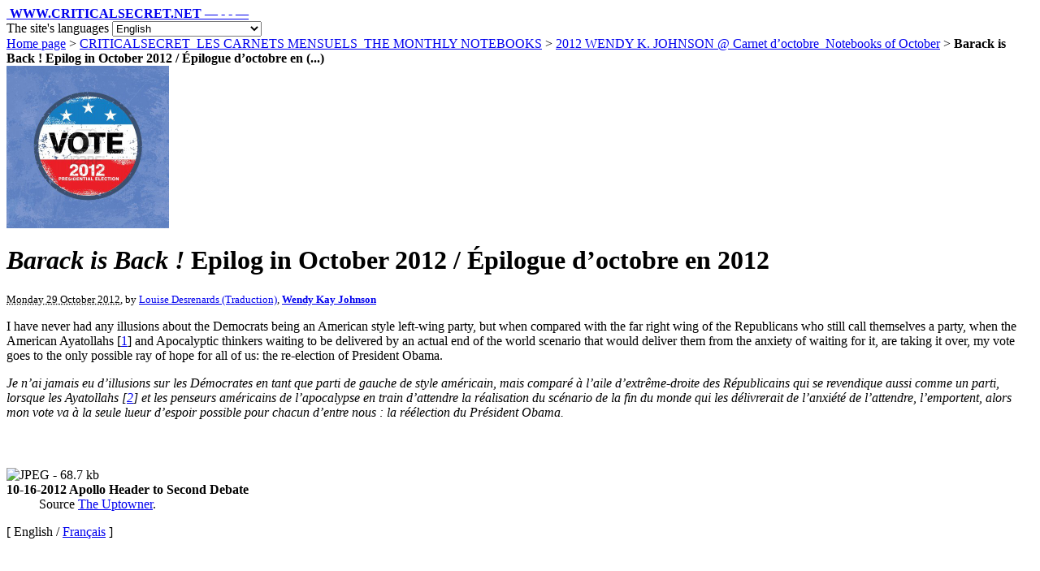

--- FILE ---
content_type: text/html; charset=utf-8
request_url: https://www.criticalsecret.net/barack-is-back-epilog-in-october-2012-epilogue-d-octobre-en-2012,066.html
body_size: 14865
content:

<!DOCTYPE html PUBLIC "-//W3C//DTD XHTML 1.0 Transitional//EN" "http://www.w3.org/TR/xhtml1/DTD/xhtml1-transitional.dtd">
<html xmlns="http://www.w3.org/1999/xhtml" xml:lang="en" lang="en" dir="ltr">
<head>
<title>Barack is Back ! Epilog in October 2012 / Épilogue d'octobre en 2012 - WWW.CRITICALSECRET.NET &mdash; - - &mdash; </title>
<meta name="description" content="I have never had any illusions about the Democrats being an American style left-wing party, but when compared with the far right wing of the (...)" />
<meta http-equiv="Content-Type" content="text/html; charset=utf-8" />
<meta name="generator" content="SPIP 2.1.12 [18732]" />
<link rel="alternate" type="application/rss+xml" title="Syndicate the whole site" href="https://www.criticalsecret.net/spip.php?page=backend" />
<link rel="stylesheet" href="prive/spip_style.css" type="text/css" media="all" />
<link rel="stylesheet" href="squelettes-dist/spip_formulaires.css" type="text/css" media="projection, screen, tv" />
<link rel='stylesheet' type='text/css' media='all' href='extensions/porte_plume/css/barre_outils.css' />
<link rel='stylesheet' type='text/css' media='all' href='https://www.criticalsecret.net/spip.php?page=barre_outils_icones.css' />

<link rel="stylesheet" href="plugins/auto/lecteur_multimedia/player.css" type="text/css" media="all" />
<link rel="stylesheet" href="squelettes-dist/habillage.css" type="text/css" media="projection, screen, tv" />
<link rel="stylesheet" href="squelettes-dist/impression.css" type="text/css" media="print" />

<script src="prive/javascript/jquery.js" type="text/javascript"></script>

<script src="prive/javascript/jquery.form.js" type="text/javascript"></script>

<script src="prive/javascript/ajaxCallback.js" type="text/javascript"></script>

<script src="prive/javascript/jquery.cookie.js" type="text/javascript"></script>
<!-- insert_head --><!--[if lt IE 7]>
	<script src='extensions/msie_compat/javascript/jquery.ifixpng.js'></script>
	<script type='text/javascript'>//<![CDATA[
		jQuery.ifixpng('rien.gif');		
		function fixie() {
			jQuery('img').ifixpng();
		}
		$(document).ready(function() { fixie(); });
		onAjaxLoad(fixie);	
	//]]></script>
<![endif]-->
<script type='text/javascript' src='extensions/porte_plume/javascript/xregexp-min.js'></script>
<script type='text/javascript' src='extensions/porte_plume/javascript/jquery.markitup_pour_spip.js'></script>
<script type='text/javascript' src='extensions/porte_plume/javascript/jquery.previsu_spip.js'></script>
<script type='text/javascript' src='https://www.criticalsecret.net/spip.php?page=porte_plume_start.js&amp;lang=en'></script>

<!-- Player JS -->
<script type="text/javascript" src="plugins/auto/lecteur_multimedia/soundmanager/soundmanager2.js"></script><script type="text/javascript"><!--
var musicplayerurl="";
var key_espace_stop = true;
var image_play="plugins/auto/lecteur_multimedia/images/playl.gif";
var image_pause="plugins/auto/lecteur_multimedia/images/pausel.gif";
soundManager.url = "plugins/auto/lecteur_multimedia/soundmanager/soundmanager2.swf";
soundManager.nullURL = "plugins/auto/lecteur_multimedia/soundmanager/null.mp3";
var videoNullUrl = "null.flv";
var DIR_PLUGIN_PLAYER = "plugins/auto/lecteur_multimedia/";//--></script>
<script type="text/javascript" src="plugins/auto/lecteur_multimedia/javascript/jscroller.js"></script>
<script type="text/javascript" src="plugins/auto/lecteur_multimedia/player_enclosure.js"></script>
<link rel="stylesheet" type="text/css" href="plugins/auto/socialtags/socialtags.css" media="all" />
<script src='https://www.criticalsecret.net/spip.php?page=socialtags.js' type='text/javascript'></script></head>

<body class="page_article">
<div id="page">

	
	<div id="entete">
<a rel="start home" href="http://www.criticalsecret.net/" title="Home page" class="accueil"><img class='spip_logos' alt="" src="local/cache-vignettes/L90xH90/siteon0-dc90f.gif" width='90' height='90' style='height:90px;width:90px;' /> <strong id="nom_site_spip">WWW.CRITICALSECRET.NET  &mdash; - - &mdash; </strong></a>
<div class="formulaire_spip formulaire_menu_lang" id="formulaire_menu_lang">
	<form method="post" action="https://www.criticalsecret.net/spip.php?action=converser&amp;redirect=barack-is-back-epilog-in-october-2012-epilogue-d-octobre-en-2012%2C066.html"><div>
		<input name="action" value="converser" type="hidden" />
<input name="redirect" value="barack-is-back-epilog-in-october-2012-epilogue-d-octobre-en-2012,066.html" type="hidden" />
		<label for="var_lang">The site's languages</label>
		<select name="var_lang" id="var_lang" onchange="this.parentNode.parentNode.submit()"><option class='maj-debut' value='ar'>&#1593;&#1585;&#1576;&#1610;</option>
<option class='maj-debut' value='bg'>&#1073;&#1098;&#1083;&#1075;&#1072;&#1088;&#1089;&#1082;&#1080;</option>
<option class='maj-debut' value='ca'>catal&#224;</option>
<option class='maj-debut' value='cpf'>Kr&#233;ol r&#233;yon&#233;</option>
<option class='maj-debut' value='cpf_dom'>Krey&#242;l</option>
<option class='maj-debut' value='cpf_hat'>Kr&#233;y&#242;l (P&#233;yi Dayiti)</option>
<option class='maj-debut' value='de'>Deutsch</option>
<option class='maj-debut' value='en' selected='selected'>English</option>
<option class='maj-debut' value='es'>Espa&#241;ol</option>
<option class='maj-debut' value='fr'>fran&#231;ais</option>
<option class='maj-debut' value='fr_lpc'>langue parl&#233;e compl&#233;t&#233;e</option>
<option class='maj-debut' value='fr_lsf'>langue des signes fran&#231;aise</option>
<option class='maj-debut' value='fr_spl'>fran&#231;ais simplifi&#233;</option>
<option class='maj-debut' value='ga'>Irish</option>
<option class='maj-debut' value='gl'>galego</option>
<option class='maj-debut' value='hac'>&#1705;-&#1607;&#1734;&#1585;&#1575;&#1605;&#1740;</option>
<option class='maj-debut' value='it'>italiano</option>
<option class='maj-debut' value='ja'>&#26085;&#26412;&#35486;</option>
<option class='maj-debut' value='km'>Cambodian</option>
<option class='maj-debut' value='oc_lnc'>&#242;c lengadocian</option>
<option class='maj-debut' value='pt'>Portugu&#234;s</option>
<option class='maj-debut' value='pt_br'>Portugu&#234;s do Brasil</option>
<option class='maj-debut' value='tr'>T&#252;rk&#231;e</option>
<option class='maj-debut' value='vi'>Ti&#7871;ng Vi&#7879;t</option>
<option class='maj-debut' value='yi'>Yiddish</option>
<option class='maj-debut' value='zu'>Zulu</option>
</select>
		<noscript><p class="boutons"><input type="submit" class="submit" value="&gt;&gt;" /></p></noscript>
	</div></form>
</div></div>
	
    <div class="hfeed" id="conteneur">
    <div class="hentry" id="contenu">
    
        
        <div id="hierarchie"><a href="http://www.criticalsecret.net/">Home page</a> &gt; <a href="-criticalsecret_les-carnets-mensuels_the-monthly-notebooks,030-.html">CRITICALSECRET_LES CARNETS MENSUELS_THE MONTHLY NOTEBOOKS</a> &gt; <a href="-2012-wendyjohnson-carnet-d-octobre_notebook-of-october,034-.html">2012 WENDY K. JOHNSON @ Carnet d’octobre_Notebooks of October</a> &gt; <strong class="on">Barack is Back ! Epilog in October 2012 / Épilogue d’octobre en&nbsp;(...)</strong></div>

        <div class="cartouche">
            <div class="surlignable">
				<img class='spip_logos' alt="" src="IMG/arton66.jpg" width='200' height='200' style='height:200px;width:200px;' />
				
				<h1 class="entry-title"><em>Barack is Back !</em> Epilog in October 2012 / Épilogue d&#8217;octobre en 2012</h1>
				
            </div>

            <p><small><abbr class="published" title="2012-10-29T01:45:29Z">Monday 29 October 2012</abbr>, by  <span class="vcard author"><a class="url fn spip_in" href="_louise-desrenards-traduction,026_.html"> Louise Desrenards (Traduction)</a></span>, 
<span class="vcard author"><a class="url fn spip_in" href="_wendy-kay-johnson,033_.html"><strong> Wendy Kay Johnson </strong></a></span></small></p>

            
            </div>
		
        <div class="surlignable">
			<div class="chapo"><p>I have never had any illusions about the Democrats being an American style left-wing party, but when compared with the far right wing of the Republicans who still call themselves a party, when the American Ayatollahs&nbsp;[<a href='#nb1' class='spip_note' rel='footnote' title='“American Ayatollah” is the term used by Michael Lofgren in his book on the&nbsp;(...)' id='nh1'>1</a>] and Apocalyptic thinkers waiting to be delivered by an actual end of the world scenario that would deliver them from the anxiety of waiting for it, are taking it over, my vote goes to the only possible ray of hope for all of us: the re-election of President Obama.</p>

<p><em>Je n&#8217;ai jamais eu d&#8217;illusions sur les Démocrates en tant que parti de gauche de  style américain, mais comparé à l&#8217;aile d&#8217;extrême-droite des Républicains qui se revendique aussi comme un parti, lorsque les Ayatollahs&nbsp;[<a href='#nb2' class='spip_note' rel='footnote' title='« Ayatollah américain » est le terme utilisé par Michael Lofgren dans son livre&nbsp;(...)' id='nh2'>2</a>] et les penseurs américains de l&#8217;apocalypse en train d&#8217;attendre la réalisation du scénario de la fin du monde qui les délivrerait de l&#8217;anxiété de l&#8217;attendre, l&#8217;emportent, alors mon vote va à la seule lueur d&#8217;espoir possible pour chacun d&#8217;entre nous : la réélection du Président Obama.</em></p>

<h3 class="spip"><a name="back"><br /></a></h3></div>
			<div class="texte entry-content"><dl class='spip_document_179 spip_documents'>
<dt><img src='local/cache-vignettes/L500xH280/apollo1-a3c64.jpg' width='500' height='280' alt='JPEG - 68.7 kb' style='height:280px;width:500px;' /></dt>
<dt class='spip_doc_titre' style='width:350px;'><strong>10-16-2012 Apollo Header to Second Debate</strong></dt>
<dd class='spip_doc_descriptif' style='width:350px;'>Source <a href="http://theuptowner.org/2012/10/17/uptown-audiences-cheer-and-jeer-at-second-debate/" target="_blank">The Uptowner</a>.
</dd>
</dl>
<p>[ <a name="en">E</a>nglish / <a href="#fr">Français</a> ]</p>

<h3 class="spip"><br /></h3>
<h3 class="spip"><em>Barack is Back !</em> <br />Epilog in October 2012 </h3>
<h3 class="spip"><br /></h3>
<p>          <i></i> <i></i> <i></i> <i></i> <font size="+3">B</font> y now the debates&nbsp;[<a href='#nb3' class='spip_note' rel='footnote' title='United States presidential election debates, 2012 (wikipedia).' id='nh3'>3</a>] have come and gone. Yesterday was the third and I am wondering if the results will make a difference. Romney and his vice-presidential candidate to the right of him, Paul Ryan, fervent Tea Party supporter, have both masqueraded as middle of the road Republicans wearing Mr. Nice Guy masks. They are both, however, in favor of taking on China over what they consider unfair monetary policies, when they agree with keeping the dollar artificially low to encourage exports, very similar to what China itself is doing with low prices. They want to sound like they are tough with the country that the United States is deeply indebted to and clearly have not thought through to possible catastrophic results any of the policies they announce. They are both in favor of relaunching the economy with yet another war – this time against Iran, a possible disaster for the entire world. They both are perceived not just as criminally naive on matters of foreign policy, but dangerously reckless and ignorant. They are both disguising the fact that they want to outlaw gay marriage, make abortion illegal again and place a ban on the teaching of Darwin and the Theory of Evolution.</p>

<p>They have both painted a portrait of Mr. Obama as a weakling whose economic policies have not redressed the Nation financially and whose foreign policies have weakened the Nation politically. If they win this election, it will be a time when the “Hawks” return in full force and a return to total deregulation started with the Reagans and the neo-con Thatchers and Chicago School of Economics Friedmans of this world and ending in disaster for the majority of the people. And we will continue on our way to a North American country resembling more and more a South American Latifundia.</p>

<p>Can President Obama hold back the growing tide of disillusioned Americans who would vote these new style Republicans into power?</p>

<p>In the first debate, he seemed sad and unhappy to be there. He made it clear from the beginning that he wanted to be with Michelle, celebrating their wedding anniversary rather than debating with a man who could lie through his teeth with so much ease. And the more Romney lied, the more disgusted Obama looked. But his rhetoric was weak. The overwhelming reaction to this first round was that Obama had lost. The second debate found us with a very different Obama. He came on with great energy and strength and aggressively defended his position while attacking Mitt Romney’s untruths.</p>

<p>How I would have loved to be at the event in the Apollo Theater in Harlem where African-Americans rejoiced at the new attitudes displayed by the President, shouting “Barack is Back!”</p>

<p><a href="http://theuptowner.org/2012/10/17/uptown-audiences-cheer-and-jeer-at-second-debate/" target="_blank">“Uptown Audiences Cheer and Jeer at Second Debate”</a> (Follow the link):<br /></p>

<dl class='spip_document_180 spip_documents spip_documents_center'>
<dt><img src='local/cache-vignettes/L500xH280/img_7680-1-c8fbe.jpg' width='500' height='280' alt='JPEG - 77.8 kb' style='height:280px;width:500px;' /></dt>
<dt class='spip_doc_titre' style='width:350px;'><strong>10-16-2012 Apollo Audience at Second Debate</strong></dt>
<dd class='spip_doc_descriptif' style='width:350px;'>Source <a href="http://theuptowner.org/2012/10/17/uptown-audiences-cheer-and-jeer-at-second-debate/" target="_blank">The Uptowner</a>
</dd>
</dl>
<h3 class="spip"><br /></h3>
<p>As Edouard Glissant and Patrick Chamoiseau write in <em>The Unassailable Beauty of the World</em>&nbsp;[<a href='#nb4' class='spip_note' rel='footnote' title='criticalsecret ed. : This book is still unpublished in English. But Wendy&nbsp;(...)' id='nh4'>4</a>], that a man of color was elected to the White House as President was a miracle. It became a worldwide symbol of progress and hope. this man of color has talked back to a white man and shown his strength, this is a second miracle, and perhaps, given the all pervading racism of the United States, it is a measure of some progress.</p>

<p>But has the third debate made a difference? Mr. Obama was strong again on foreign policy and not afraid to be on the offensive. He pointed out Romney’s weaknesses in matters concerning the rest of the world and his ignorance as well. He seemed ready to fight. And it is going to be a close fight indeed.</p>

<p>In their epic magnificent prose poem&nbsp;[<a href='#nb5' class='spip_note' rel='footnote' title='Ibid.' id='nh5'>5</a>], Glissant and Chamoiseau predict what has come to pass with  mounting racist reactions in the American State . There is more racism today than before the Civil Rights Movement in many ways. But I can only hope, as a child of the Abyss , that we will be pulled back from the brink of full-fledged neo-fascism, American style. Can Obama bring the world some respite and indeed save us all from a war that would plunge generations into horror? All around the world people are waiting anxiously for the results of November 6th’s election.</p>

<p>When I was at the airport in September going through security to return to France I found myself in an Ubuesque situation. For the first time in over 50 years of travelling back and forth between my two countries, there was a line for First and Business Class passengers.  Unfortunately for everyone, out of the ten security counters where passengers are supposed to slide their luggage along to controls before they step through a gate for the body search, there was only one counter manned and working.  (This vision at the airport has become the symbol for me of a capitalist system where everything is organized around privilege for the ruling class and nothing works, symbol of this America and the economic disaster caused by deregulation, Goldman Sachs, the subprime crisis with millions of Americans out of work and homeless). The most incredible bottleneck had occurred with neither of the lines moving at all, the one for the First Class and Business Class passengers where 50 privileged people were lost in the great tide of the 250 people who had bought economy class tickets, all were standing still in a total breakdown of a system that clearly was not working. It was not until the airline personnel, alarmed that no passengers were boarding on time, came to protest and ask for emergency measures to be taken to fix the situation, that things started to move for all the classes at once.</p>

<p>I was never so happy to be back in Paris.</p>

<p>I have never had any illusions about the Democrats being an American style left-wing party, but when compared with the far right wing of the Republicans who still call themselves a party, when the American Ayatollahs&nbsp;[<a href='#nb6' class='spip_note' rel='footnote' title='Ibid.' id='nh6'>6</a>] and Apocalyptic thinkers waiting to be delivered by an actual end of the world scenario that would deliver them from the anxiety of waiting for it, are taking it over, my vote goes to the only possible ray of hope for all of us: the re-election of President Obama.</p>

<div align="right"><strong>Wendy Johnson</strong><br />
(in Paris, on October 23d of 2012)</div>
<h3 class="spip"><br /></h3>
<p>[ <a name="fr">F</a>rançais / <a href="#en">English</a> ]</p>

<h3 class="spip"><br /></h3>
<h3 class="spip"><em>Barack est de retour !</em> <br /> Épilogue en octobre 2012</h3>
<h3 class="spip"><br /></h3>
<p>         <i></i> <i></i> <i></i> <i></i> <font size="+3"><em>À</font>    présent les débats&nbsp;[<a href='#nb7' class='spip_note' rel='footnote' title='Les débats publics télévisés des Présidentielles américaines de 2012&nbsp;(...)' id='nh7'>7</a>] ont eu lieu. Hier avait lieu le troisième et je me demande si son résultat fera la différence. Romney avec son candidat à la vice-présidence à sa droite, Paul Ryan,  fervent partisan de Tea Party, se sont fait passer tous les deux pour des républicains centristes sous des masques de  puceaux. Cependant, s&#8217;ils sont tous les deux pour s&#8217;en prendre à la Chine au nom de ce qu&#8217;ils attribuent à  des politiques monétaires injustes, ils sont pourtant d&#8217;accord avec le maintien du dollar artificiellement bas pour encourager les exportations, ce qui est tout à fait semblable à ce que la Chine fait elle-même avec ses prix bas. Ils veulent avoir l&#8217;air d&#8217;être durs avec un pays auquel les États-Unis sont profondément redevables, or de toute évidence ils n&#8217;ont pas bien réfléchi aux conséquences catastrophiques possibles de chacune des politiques qu&#8217;ils annoncent. Ils sont tous les deux en faveur de la relance de l&#8217;économie avec encore une nouvelle guerre &mdash; cette fois contre l&#8217;Iran, autant dire un désastre possible pour le monde entier. Tous les deux se distinguent non seulement comme criminellement naïfs sur les questions de politique étrangère, mais encore  dangereusement ignorants et imprudents. Ils sont tous les deux en train de déguiser le fait qu&#8217;ils veulent interdire le mariage homosexuel, rendre l&#8217;avortement illégal, et de nouveau placer l&#8217;interdiction de l&#8217;enseignement de Darwin et de la théorie de l&#8217;évolution.</em></p>

<p><em>Tous les deux ont portraituré M. Obama comme un faible dont les politiques économiques n&#8217;ont pas redressé la nation sur le plan financier et dont les politiques étrangères l&#8217;ont politiquement affaiblie. S&#8217;ils gagnent cette élection, il y aura un moment où les « faucons » reviendront en force avec un retour à la déréglementation totale commencée par les Reagan utlra-libéraux, les  Thatcher néo-conservateurs et les Friedman de l&#8217;École d&#8217;Économie de Chicago, dans le  monde d&#8217;aujourd&#8217;hui, pour finir en désastre de la plupart des gens. Ainsi nous poursuivrons notre chemin vers un pays nord-américain ressemblant de plus en plus aux latifundia sud-américains.</em></p>

<p><em>Le président Obama peut-il retenir la marée montante des Américains désabusés voulant voter pour mettre ces républicains nouveau style au pouvoir ?</em></p>

<p><em>Lors du premier débat, il semblait malheureux et triste d&#8217;être là. Dès le début il a clairement exprimé qu&#8217;il préfèrerait être avec Michelle pour célébrer leur anniversaire de mariage &mdash; plutôt que débattre avec un homme capable de mentir effrontément avec tant de facilité : car plus Romney mentait plus Obama avait l&#8217;air dégoûté. Mais sa rhétorique fut faible. La réaction dominante à ce premier set fut de considérer qu&#8217;Obama avait perdu. Au deuxième débat nous nous sommes retrouvés face à un Obama très différent. Il est arrivé avec force et plein d&#8217;énergie et lors des attaques en contre-vérités de Mitt Romney il a défendu sa position avec agressivité. </em></p>

<p><em>Comme j&#8217;aurais aimé assister à l&#8217;événement télé-diffusé au théâtre de l&#8217;Apollo à Harlem où les Afro-Américains au cri de « Barack est de retour ! » se réjouissaient des nouvelles attitudes affichées par le Président.</em></p>

<p><a href="http://theuptowner.org/2012/10/17/uptown-audiences-cheer-and-jeer-at-second-debate/" target="_blank"><em>« Les spectateurs huppés acclament et raillent au deuxième débat</a> » (suivre le lien) :</em><br /></p>

<dl class='spip_document_180 spip_documents spip_documents_center'>
<dt><img src='local/cache-vignettes/L500xH280/img_7680-1-c8fbe.jpg' width='500' height='280' alt='JPEG - 77.8 kb' style='height:280px;width:500px;' /></dt>
<dt class='spip_doc_titre' style='width:350px;'><strong>10-16-2012 Apollo Audience at Second Debate</strong></dt>
<dd class='spip_doc_descriptif' style='width:350px;'>Source <a href="http://theuptowner.org/2012/10/17/uptown-audiences-cheer-and-jeer-at-second-debate/" target="_blank">The Uptowner</a>
</dd>
</dl>
<h3 class="spip"><br /></h3>
<p><em>Comme Édouard Glissant et Patrick Chamoiseau l&#8217;écrivaient dans </em>L&#8217;intraitable beauté du monde<em>&nbsp;[<a href='#nb8' class='spip_note' rel='footnote' title='ndlr de criticalsecret : Wendy Johnson a traduit en anglais de larges&nbsp;(...)' id='nh8'>8</a>], que cet homme de couleur soit élu à la Maison Blanche relevait du miracle. Il était devenu un symbole partout dans le monde de progrès et d&#8217;espoir. Maintenant que cet homme de couleur répond en montrant sa force  à un homme blanc, c&#8217;est un deuxième miracle ; et peut-être, étant donné le thème du racisme omniprésent aux États-Unis, est-ce la mesure d&#8217;un certain progrès.</em></p>

<p><em><em>Mais est-ce que ce troisième débat a fait une différence ? M. Obama a de nouveau fait fort sur la politique étrangère et n&#8217;a pas eu peur d&#8217;être à l&#8217;offensive. Il a souligné les faiblesses de Romney dans les questions concernant le reste du monde ainsi que celle de son ignorance. Il sembla prêt à se battre. Et en effet, la lutte va être serrée.</em></em></p>

<p><em>Dans leur magnifique poème épique en prose&nbsp;[<a href='#nb9' class='spip_note' rel='footnote' title='Ibid.' id='nh9'>9</a>], Glissant et Chamoiseau ont prévu ce qu&#8217;il est advenu de la montée des réactions racistes dans l&#8217;État américain. Sous de nombreux aspects il existe plus de racisme aujourd&#8217;hui qu&#8217;avant le Mouvement des Droits Civiques. Mais je ne peux qu&#8217;espérer, en tant qu&#8217;enfant de « l&#8217;abîme », que nous pourrons être tirés en arrière du bord du véritable  néo-fascisme du style américain. M. Obama pourra-t-il apporter au monde quelque sursis et en effet tous nous sauver d&#8217;une guerre qui plongerait des générations dans l&#8217;horreur ? Dans le monde entier les gens attendent avec inquiétude le résultat des élections du 6 novembre.</em></p>

<p><em>Quand j&#8217;étais à l&#8217;aéroport, en septembre, au moment où je passai par la Sécurité pour rentrer en France, je me suis retrouvée dans une situation ubuesque. Pour la première fois, depuis plus de 50 ans d&#8217;allers et retours entre mes deux pays, il y avait une ligne spéciale pour les passagers de la classe affaires et de la première classe.  Malheureusement pour tout le monde, sur les dix compteurs de sécurité où les passagers sont censés faire glisser leurs bagages le long des contrôles, avant l&#8217;étape par une porte pour la fouille au corps, il n&#8217;y avait qu&#8217;un seul guichet habité pour fonctionner. (Cette vision à l&#8217;aéroport devint pour moi la signification d&#8217;un système capitaliste où tout étant organisé autour des privilèges de la classe dominante rien ne fonctionne, et le symbole de la catastrophe économique causée par la déréglementation, Goldman Sachs, et la crise des subprimes, qui laissa des millions d&#8217;Américains sans emploi et sans domicile fixe). Le plus incroyable de ce goulot d&#8217;étranglement c&#8217;est qu&#8217;il s&#8217;était produit alors qu&#8217;aucune des lignes d&#8217;attente n&#8217;avançait moindrement, la première étant celle des passagers de première classe et de la classe affaires où les 50 personnes privilégiées étaient perdues dans la grande marée des 250 personnes qui avaient acheté des billets en classe économique ; tous étaient bloqués par l&#8217;ensemble d&#8217;une répartition selon un système qui de toute évidence ne marchait pas. Ce n&#8217;est qu&#8217;après une protestation des personnels des compagnies aériennes, inquiets de ne pas voir les passagers pour embarquer à temps, et à une demande que des mesures exceptionnelles soient prises pour rectifier cette situation, que les choses ont bougé toutes classes confondues. </em></p>

<p><em>Jamais je n&#8217;ai été aussi heureuse de regagner Paris.</em></p>

<p><em>Je n&#8217;ai jamais eu d&#8217;illusions sur les Démocrates en tant que parti de gauche de  style américain, mais comparé à l&#8217;aile d&#8217;extrême-droite des Républicains qui se revendique aussi comme un parti, lorsque les Ayatollahs&nbsp;[<a href='#nb10' class='spip_note' rel='footnote' title='Ibid.' id='nh10'>10</a>] et les penseurs américains de l&#8217;apocalypse en train d&#8217;attendre la réalisation du scénario de la fin du monde qui les délivrerait de l&#8217;anxiété de l&#8217;attendre, l&#8217;emportent, alors mon vote va à la seule lueur d&#8217;espoir possible pour chacun d&#8217;entre nous : la réélection du Président Obama.</em></p>

<div align="right"><em> À Paris, le 23 octobre 2012,<br />
<p><strong>Wendy Johnson</strong></em></p>
</div>
<h3 class="spip"><br /></h3>
<div align="center"><a href="#back">Retour au début / Back to the header</a></div>
<h3 class="spip"><br /></h3>
<script type="text/javascript">
//<![CDATA[
(function() {
document.write('<fb:like width="450" layout="button_count"></fb:like>');
var s = document.createElement('SCRIPT'), 
s1 = document.getElementsByTagName('SCRIPT')[0];
s.type = 'text/javascript';
s.async = true;
s.src = 'http://connect.facebook.net/fr_FR/all.js#xfbml=1';
s1.parentNode.insertBefore(s, s1);
})();
//]]>
</script>
<p> <a href="http://twitter.com/share" class="twitter-share-button">Tweet</a></p>
<script type="text/javascript" src="http://platform.twitter.com/widgets.js">
</script>
<div id="plusone-div" class="plusone"></div> <script type="text/javascript">
gapi.plusone.render('plusone-div',{"size": "small", "count": "true"}); </script>
<p>* Si le tweet qui apparaît dans la fenêtre d’envoi est trop long, (le nombre de signes en excès apparaissant dessous, précédé de : "-") le raccourcir avant de l’envoyer, en prenant soin de ne pas supprimer le lien même de l’article.</p>

<h3 class="spip"><br /></h3>
<p><img src="local/cache-vignettes/L8xH11/puce-32883.gif" width='8' height='11' class='puce' alt="-" style='height:11px;width:8px;' />&nbsp;Logo : (Source <a href="http://fr.123rf.com/photo_14554369_note-2012-badge-usa--worn-style-grunge-retro.html" target="_blank">http://fr.123rf.com</a>).</p>

<h3 class="spip"><br /></h3>
<div align="center"><iframe width="500" height="300" src="http://www.youtube.com/embed/pScGXz7LWEU" frameborder="0" allowfullscreen></iframe></div>
<font size="-1,5">President Obama Sings: <em>Let&#8217;s Stay Together</em> By Al Green At Apollo Theater In NYC.
<em>Lors de la collecte pour la campagne présidentielle en janvier 2012, au mythique Apollo de Harlem, le Président Obama fredonne quelques notes de la célèbre chanson de Al Green, </em>Let&#8217;s Stay Together<em> (Restons ensemble), tandisqu&#8217;Al Green lui-même se trouve parmi l&#8217;audience...</em></font>
<h3 class="spip"><br /></h3></div>
		</div>


		
        
		<div class="ps surlignable"><h2 class="pas_surlignable">P.S.</h2><div class=""><div align="center"><iframe width="480" height="360" src="http://www.youtube.com/embed/COiIC3A0ROM" frameborder="0" allowfullscreen></iframe></div>
Al Green, <em>Let&#8217;s Stay Together</em> (1972)
<h3 class="spip"><br /></h3>
<dl class='spip_document_177 spip_documents spip_documents_center'>
<dt><img src='local/cache-vignettes/L400xH403/apollo-theater-85e6f.jpg' width='400' height='403' alt='JPEG - 42.2 kb' style='height:403px;width:400px;' /></dt>
<dd class='spip_doc_descriptif' style='width:350px;'>Source <a href="http://madamenoire.com/107460/black-history-month-scenes-from-the-harlem-renaissance/" target="_blank">Madame Noire</a> <br />
<em>Black History Month: Scenes From The Harlem Renaissance</em>.
</dd>
</dl>
<h3 class="spip"><br /></h3>
<p>Le Monde du 25 octobre 2012 : <a href="http://abonnes.lemonde.fr/elections-americaines/article/2012/10/25/obama-devoile-les-premieres-mesures-de-son-deuxieme-mandat_1780833_829254.html" target="_blank"><em>Obama dévoile ses premières mesures pour un deuxième mandat</em>.</p>

<p><img src="local/cache-vignettes/L8xH11/puce-32883.gif" width='8' height='11' class='puce' alt="-" style='height:11px;width:8px;' />&nbsp;<a href="http://www.criticalsecret.net/-le-carnet-d-octobre-en-2012_the-notebook-of-october-2012,034-.html" target="_blank">LE CARNET D&#8217;OCTOBRE EN 2012_THE NOTEBOOK OF OCTOBER 2012</a>
<br /><img src="local/cache-vignettes/L8xH11/puce-32883.gif" width='8' height='11' class='puce' alt="-" style='height:11px;width:8px;' />&nbsp;<a href="http://www.criticalsecret.net/editorial-on-the-coming-presidential-elections-in-the-usa-sur-les-elections-presidentielles-qui,059.html" target="_blank">EDITORIAL / On the coming Presidential elections in the USA / Sur les élections présidentielles qui arrivent aux États-Unis</a>.</p>

<dl class='spip_document_181 spip_documents spip_documents_center'>
<dt><img src='local/cache-vignettes/L360xH480/img_1819-2-3f22c.jpg' width='360' height='480' alt='JPEG - 66.3 kb' style='height:480px;width:360px;' /></dt>
<dt class='spip_doc_titre' style='width:350px;'><strong>Closing The October Notebook</strong></dt>
<dd class='spip_doc_descriptif' style='width:350px;'>By Wendy Kay Johnson<br />
Parc Floral, Paris, Oct. 2012
</dd>
</dl></div></div>



		
		


		

        <div class="notes surlignable"><h2 class="pas_surlignable">Footnotes</h2><p>[<a href='#nh1' id='nb1' class='spip_note' title='Footnotes 1' rev='footnote'>1</a>] “American Ayatollah” is the term used by Michael Lofgren in his book on the fundamentalist attitudes of the new Republicans who believe that gay marriage should be banned because it says so in The Bible, that women cannot be responsible for their own bodies, hence making abortion illegal, that the Theory of Evolution contradicts the bible and should not be taught in schools. (See the quoted books of <a href="http://www.criticalsecret.net/2012-october-excerpts-selection-d-octobre,062.html#book" target="_blank">October Excerpts</a>, Wendy Johnson&#8217;s Notebook of October 2012, criticalsecret.net).</p>

<p>[<a href='#nh2' id='nb2' class='spip_note' title='Footnotes 2' rev='footnote'>2</a>] « Ayatollah américain » est le terme utilisé par Michael Lofgren dans son livre sur les attitudes fondamentalistes des nouveaux républicains qui croient que le mariage homosexuel devrait être interdit parce que c&#8217;est dit dans la Bible, que les femmes ne peuvent pas être responsables de leur propre corps, ce qui rend l&#8217;avortement illégal, que la théorie de l&#8217;évolution en contradiction avec la Bible ne doit pas être enseignée dans les écoles. (Voir les livres cités dans <a href="http://www.criticalsecret.net/2012-october-excerpts-selection-d-octobre,062.html#book" target="_blank">la sélection d&#8217;octobre</a> du Carnet de Wendy Johnson en octobre 2012, criticalsecret.net).</p><p>[<a href='#nh3' id='nb3' class='spip_note' title='Footnotes 3' rev='footnote'>3</a>] <a href="https://en.wikipedia.org/wiki/United_States_presidential_election_debates,_2012" target="_blank"><em>United States presidential election debates, 2012</em></a> (wikipedia).</p>

<p>[<a href='#nh4' id='nb4' class='spip_note' title='Footnotes 4' rev='footnote'>4</a>] criticalsecret ed. : This book is still unpublished in English. But Wendy Johnson has translated excerpts of the text with the aim of contributing to her Notebook of October shared with us: 
<br /><img src="squelettes-dist/puce.gif" width="8" height="11" class="puce" alt="-" />&nbsp;<a href="http://www.criticalsecret.net/the-unassailable-beauty-of-the-world-excerpts-translated-into-english-l-intraitable-beaute-du-monde,058.html#en" target="_blank"><em>The Unassailable Beauty of the World, Letter to Barack Obama</em></a> (Follow the link).</p>

<p>[<a href='#nh5' id='nb5' class='spip_note' title='Footnotes 5' rev='footnote'>5</a>] <em>Ibid.</em></p>

<p>[<a href='#nh6' id='nb6' class='spip_note' title='Footnotes 6' rev='footnote'>6</a>] <em>Ibid.</em></p>

<p>[<a href='#nh7' id='nb7' class='spip_note' title='Footnotes 7' rev='footnote'>7</a>] Les débats publics télévisés des Présidentielles américaines de 2012  comprenaient trois débats entre le Président sortant et son challenger et un débat entre le Vice-Président sortant et son challenger (source <a href="http://fr.wikipedia.org/wiki/D%C3%A9bats_t%C3%A9l%C3%A9vis%C3%A9s_de_l%27%C3%A9lection_pr%C3%A9sidentielle_am%C3%A9ricaine" target="_blank">fr.wikipedia</a>) :
<br /><img src="squelettes-dist/puce.gif" width="8" height="11" class="puce" alt="-" />&nbsp;3 octobre 2012 : Barack Obama et Mitt Romney, Université de Denver (Colorado) ; Politique intérieure, animateur Jim Lehrer. (présentateur de The New Hour sur PBS).
<br /><img src="squelettes-dist/puce.gif" width="8" height="11" class="puce" alt="-" />&nbsp;11 octobre 2012 : Joe Biden et Paul Ryan, Centre College (Danville, Kentucky), animatrice Martha Raddatz (correspondante diplomatique sur ABC).
<br /><img src="squelettes-dist/puce.gif" width="8" height="11" class="puce" alt="-" />&nbsp;16 octobre 2012 : Barack Obama et Mitt Romney, Université Hofstra (Hempstead, New York) ; Questions directes public/internautes, animatrice Candy Crowley (présentatrice de State of the Union sur CNN).
<br /><img src="squelettes-dist/puce.gif" width="8" height="11" class="puce" alt="-" />&nbsp;22 octobre 2012 : Barack Obama et Mitt Romney, Université Lyn (Boca Raton, Floride) ; Politique étrangère, animateur Bob Schieffer (présentateur de Face the Nation sur CBS).</p>

<p>[<a href='#nh8' id='nb8' class='spip_note' title='Footnotes 8' rev='footnote'>8</a>] ndlr de criticalsecret : Wendy Johnson a traduit en anglais de larges extraits de ce texte (l&#8217;ouvrage étant resté inédit en anglais), pour contribuer à son Carnet d&#8217;octobre parmi nous ; par conséquent nous avons mot pour mot recopié dans le texte et dans la forme typographique (paragraphes et italiques)  les passages correspondant dans le livre original publié en français : 
<br /><img src="squelettes-dist/puce.gif" width="8" height="11" class="puce" alt="-" />&nbsp;<a href="http://www.criticalsecret.net/the-unassailable-beauty-of-the-world-excerpts-translated-into-english-l-intraitable-beaute-du-monde,058.html#fr" target="_blank"><em>L&#8217;intraitable beauté du monde, Adresse à Barack Obama</em></a> (suivre le lien).</p>

<p>[<a href='#nh9' id='nb9' class='spip_note' title='Footnotes 9' rev='footnote'>9</a>] <em>Ibid.</em></p>

<p>[<a href='#nh10' id='nb10' class='spip_note' title='Footnotes 10' rev='footnote'>10</a>] <em>Ibid.</em></p></div>

		
		<a href="#forum" name="forum" id="forum"></a>
				 

	</div><!--#contenu-->
	</div><!--#conteneur-->


    
    <div id="navigation">

        
        <div class="menu rubriques">
	<h2>Sections</h2>
	<ul>
	
		<li>
			<a href="-Affinities_Affinites,003-.html">Affinities_Affinités</a>

			

		</li>
	
		<li>
			<a href="-rubrique17-.html">Anticolonialism_Decolonization_Freedom</a>

			

		</li>
	
		<li>
			<a href="-Credit-Contact-Copyright,028-.html">Credit Contact &amp; Copyright</a>

			

		</li>
	
		<li>
			<a href="-criticalsecret_les-carnets-mensuels_the-monthly-notebooks,030-.html" class="on">CRITICALSECRET_LES CARNETS MENSUELS_THE MONTHLY NOTEBOOKS</a>

			
			<ul>
				 
					<li><a href="-2012-christina-mcphee-carnet-de-decembre_notebooks-of-december,039-.html">2012 CHRISTINA McPHEE @ Carnet de décembre_Notebooks of December</a>	</li>
				 
					<li><a href="-le-carnet-de-novembre-en-2012_the-notebook-of-november-2012,035-.html">2012 GAZA @ Carnet de novembre_Notebooks of November</a>	</li>
				 
					<li><a href="-2012-inauguration-carnet-de-septembre_notebook-of-september,032-.html">2012 INAUGURATION @  Carnet de septembre_Notebooks of September</a>	</li>
				 
					<li><a href="-2012-wendyjohnson-carnet-d-octobre_notebook-of-october,034-.html" class="on">2012 WENDY K. JOHNSON @ Carnet d’octobre_Notebooks of October</a>	</li>
				 
					<li><a href="-2013-CHRISTOPHE-HUYSMAN-Carnet-d-.html">2013 CHRISTOPHE HUYSMAN @ Carnet d’octobre-novembre_Notebooks of&nbsp;(...)</a>	</li>
				 
					<li><a href="-2013-aaron-swartz-carnet-de-janvier-fevrier_notebooks-of-january-february,040-.html">2013 AARON SWARTZ @ Carnet de janvier-février_Notebooks of January/February</a>	</li>
				 
					<li><a href="-2013-mckenzie-wark-carnet-de-mai_notebooks-of-may,047-.html">2013 McKENZIE WARK @ Carnet de mai_Notebooks of May</a>	</li>
				 
					<li><a href="-2013-OLIVIER-HADOUCHI-Carnet-de-.html">2013 OLIVIER HADOUCHI @ Carnet de mars-avril_Notebooks of March/April</a>	</li>
				 
					<li><a href="-2014-pacome-thiellement-carnet-de-janvier_notebooks-of-january,050-.html">2014  PACÔME THIELLEMENT @ Carnet de janvier_Notebooks of January</a>	</li>
				 
					<li><a href="-2014-michel-belisle-carnet-de-decembre_notebooks-of-december,053-.html">2014 MICHEL BELISLE @ Carnet de décembre_Notebooks of December</a>	</li>
				 
					<li><a href="-2017-MARK-FISHER-Carnet-d-.html">2017 MARK FISHER @ Carnet d’automne_Fall Carnet</a>	</li>
				 
					<li><a href="-2019-JOCELYNE-SAAB-an-homage-.html">2019 JOCELYNE SAAB an homage @ Carnet de janvier_Notebooks of&nbsp;(...)</a>	</li>
				
			</ul>
			

		</li>
	
		<li>
			<a href="-Criticalsecret_Publications,005-.html">Criticalsecret_Publications</a>

			

		</li>
	
		<li>
			<a href="-curved-radio_radio-courbe,036-.html">Curved Radio_Radio Courbe</a>

			

		</li>
	
		<li>
			<a href="-events_evenements,010-.html">Events_Événements</a>

			

		</li>
	
		<li>
			<a href="-journal-d-excommunication-et-quelques-autres-_-and-some-others,056-.html">JOURNAL D’EXCOMMUNICATION ET QUELQUES AUTRES _ AND SOME OTHERS</a>

			

		</li>
	
		<li>
			<a href="-last-news_dernieres-nouvelles,001-.html">Latest News_Dernières nouvelles</a>

			

		</li>
	
		<li>
			<a href="-of_christina-mcphee,048-.html">Of_Christina McPhee</a>

			

		</li>
	
		<li>
			<a href="-of_isabel-carlier,055-.html">Of_Isabel Carlier</a>

			

		</li>
	
		<li>
			<a href="-of_ken-mckenzie-wark,044-.html">Of_Ken McKenzie Wark</a>

			

		</li>
	
		<li>
			<a href="-outside-home_hors-les-murs,006-.html">Outside home_Hors les murs</a>

			

		</li>
	
		<li>
			<a href="-palestina-emergency_urgence,019-.html">Palestine Emergency_Urgence Palestine</a>

			

		</li>
	
		<li>
			<a href="-friendship-rdr_err,007-.html">Partners_Partenaires</a>

			

		</li>
	
		<li>
			<a href="-sites-works_ouvrages,011-.html">Sites &amp; Works_Ouvrages</a>

			

		</li>
	
		<li>
			<a href="-tribute_to-jean-baudrillard,045-.html">Tribute_to Jean Baudrillard</a>

			

		</li>
	
		<li>
			<a href="-tribute_to-katja-bottemanne-cavagnac,054-.html">Tribute_to Katja Bottemanne Cavagnac</a>

			

		</li>
	

	</ul>
</div>	
		<div class="formulaire_spip formulaire_recherche" id="formulaire_recherche">
<form action="https://www.criticalsecret.net/spip.php?page=recherche" method="get"><div>
	<input name="page" value="recherche" type="hidden" />
	<input type="hidden" name="lang" value="en" />
	<label for="recherche">Search:</label>
	<input type="text" class="text" size="10" name="recherche" id="recherche" accesskey="4" /><input type="submit" class="submit" value="&gt;&gt;" title="Search" />
</div></form>
</div>

    </div><!--#navigation-->
    
    
    <div id="extra">

        
        
        <div class="menu">
            <h2><a href="-2012-wendyjohnson-carnet-d-octobre_notebook-of-october,034-.html">In the same section</a></h2>
            <ul>
                
                <li><a href="barack-is-back-epilog-in-october-2012-epilogue-d-octobre-en-2012,066.html" class="on"><em>Barack is Back !</em> Epilog in October 2012 / Épilogue d&#8217;octobre en 2012</a></li>
                
                <li><a href="a-quotation-from-rsn-le-franc-parler-du-juge-aine-de-la-cour-supreme-usa,063.html">A quotation from rsn /  Le franc-parler du juge aîné de la Cour Suprême (USA)</a></li>
                
                <li><a href="2012-october-excerpts-selection-d-octobre,062.html">2012 / October Excerpts /  Sélection d&#8217;octobre</a></li>
                
                <li><a href="the-unassailable-beauty-of-the-world-excerpts-translated-into-english-l-intraitable-beaute-du-monde,058.html"> <em>The Unassailable Beauty of the World </em> (Excerpts translated into English)  / <em>L’Intraitable Beauté du Monde</em> (Extraits)</a></li>
                
                <li><a href="editorial-on-the-coming-presidential-elections-in-the-usa-sur-les-elections-presidentielles-qui,059.html">EDITORIAL / On the coming Presidential elections in the USA / Sur les prochaines élections présidentielles aux États-Unis (2012)</a></li>
                
            </ul>
        </div>
        

        
        <div class="menu">
	<h2>Keywords</h2>
	<ul>
		
		<li><a href="+-le-carnet-d-octobre-en-2012_the-notebook-of-october-2012,261-+.html" rel="tag">         Le carnet d’octobre en 2012_The notebook of October 2012</a></li>
		
		<li><a href="+-2012,050-+.html" rel="tag">2012</a></li>
		
		<li><a href="+-barack-obama,315-+.html" rel="tag">Barack Obama</a></li>
		
		<li><a href="+-creolization-creolisation,256-+.html" rel="tag">Creolization / Créolisation</a></li>
		
		<li><a href="+-critique-politique-ou-metapolitique,121-+.html" rel="tag">Critique politique ou métapolitique / Political criticism and Metapolitics</a></li>
		
		<li><a href="+-democratic-party,318-+.html" rel="tag">Democratic Party</a></li>
		
		<li><a href="+-mitt-romney,316-+.html" rel="tag">Mitt Romney</a></li>
		
		<li><a href="+-presidential-elections,314-+.html" rel="tag">Presidential Elections / Élections présidentielles</a></li>
		
		<li><a href="+-republican-party,317-+.html" rel="tag">Republican Party</a></li>
		
		<li><a href="+-the-usa-etats-unis,259-+.html" rel="tag">The USA / États-Unis</a></li>
		
		<li><a href="+-wendy-johnson,258-+.html" rel="tag">Wendy Kay Johnson</a></li>
		
	</ul>
</div></div><!--#extra-->

	
	<div id="pied">
	<a href="http://www.spip.net/" title="Site created with SPIP"><img src="squelettes-dist/spip.png" alt="SPIP" width="48" height="16" /></a> | 
	<a href="squelettes-dist/article.html" title="&#1613;Show the template of this page" rel="nofollow">template</a> | <a href="https://www.criticalsecret.net/spip.php?page=login&amp;url=Hivernales-Et-si-la-couronne-du" rel="nofollow" class='login_modal'>Sign In</a> | 
	<a rel="contents" href="https://www.criticalsecret.net/spip.php?page=plan">Site Map</a> | 
	<a href="https://www.criticalsecret.net/spip.php?page=backend" rel="alternate" title="Syndicate the whole site"><img src="squelettes-dist/feed.png" alt="Follow-up of the site's activity" width="16" height="16" />&nbsp;RSS&nbsp;2.0</a>
</div>
<!-- SPIP-CRON --><div style="background-image: url('https://www.criticalsecret.net/spip.php?action=cron');"></div>
</div><!--#page-->
</body>
</html>

